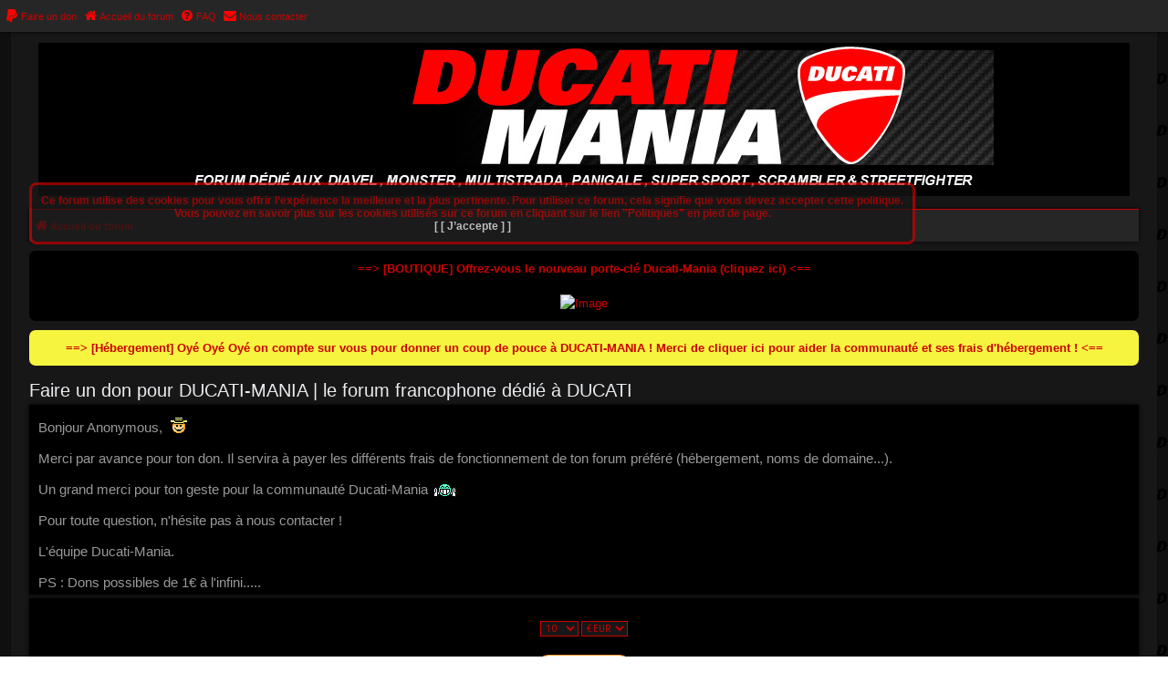

--- FILE ---
content_type: text/html; charset=UTF-8
request_url: https://www.ducati-mania.com/app.php/donate?sid=f15fbab39ffd640ceb72a450d9e86ea9
body_size: 5750
content:
<!DOCTYPE html>
<html dir="ltr" lang="fr">
<head>
<meta charset="utf-8" />
<meta http-equiv="X-UA-Compatible" content="IE=edge">
<meta name="viewport" content="width=device-width, initial-scale=1" />

        <!-- App Indexing for Google Search -->
        <link href="android-app://com.quoord.tapatalkpro.activity/tapatalk/www.ducati-mania.com/?ttfid=104070&location=index&channel=google-indexing" rel="alternate" />
        <link href="ios-app://307880732/tapatalk/www.ducati-mania.com/?ttfid=104070&location=index&channel=google-indexing" rel="alternate" />
        
        <link href="./mobiquo/smartbanner/manifest.json" rel="manifest">
        
        <meta name="apple-itunes-app" content="app-id=307880732, affiliate-data=at=10lR7C, app-argument=tapatalk://www.ducati-mania.com/?ttfid=104070&location=index" />
        
<title>DUCATI-MANIA | le forum francophone dédié à DUCATI - Faire un don</title>

	<link rel="alternate" type="application/atom+xml" title="Flux - DUCATI-MANIA | le forum francophone dédié à DUCATI" href="/app.php/feed?sid=c5a86e3f6fd9b28a2f4f68202d4779ae">			<link rel="alternate" type="application/atom+xml" title="Flux - Nouveaux sujets" href="/app.php/feed/topics?sid=c5a86e3f6fd9b28a2f4f68202d4779ae">				

<!-- @Babasss for Ducatimania -->
<!--
	phpBB style name: DucatiMania
	Based on style:   prosilver (this is the default phpBB3 style) and hexagon (MannixMD @MannixMD)
	Original author:  Tom Beddard ( http://www.subBlue.com/ ) and MannixMD @MannixMD
	Modified by:	  Babasss
-->


<link href="./../assets/css/font-awesome.min.css?assets_version=187" rel="stylesheet">
<link href="./../styles/ducatimania/theme/stylesheet.css?assets_version=187" rel="stylesheet">
<link href="./../styles/ducatimania/theme/fr/stylesheet.css?assets_version=187" rel="stylesheet">
<link rel="stylesheet" href="//fonts.googleapis.com/css?family=Roboto:normal,bold" />




<link href="./../styles/ducatimania/theme/hexagon.css?assets_version=187" rel="stylesheet">

<!-- @Babasss for Ducatimania --><link href="./../styles/ducatimania/theme/ducatimania.css?assets_version=187" rel="stylesheet">

<!--[if lte IE 9]>
	<link href="./../styles/ducatimania/theme/tweaks.css?assets_version=187" rel="stylesheet">
<![endif]-->

		
<link href="./../ext/anavaro/abannouncements/styles/all/theme/boardannouncements.css?assets_version=187" rel="stylesheet" media="screen">
<link href="./../ext/david63/privacypolicy/styles/all/theme/cookie.css?assets_version=187" rel="stylesheet" media="screen">
<link href="./../ext/skouat/ppde/styles/all/theme/donation.css?assets_version=187" rel="stylesheet" media="screen">



<!-- @Babasss for Ducatimania START -->
<script type="text/javascript">
  var _gaq = _gaq || [];
  _gaq.push(['_setAccount', 'UA-35072906-1']);
  _gaq.push(['_setDomainName', 'ducati-mania.com']);
  _gaq.push(['_trackPageview']);
  (function() {
    var ga = document.createElement('script'); ga.type = 'text/javascript'; ga.async = true;
    ga.src = ('https:' == document.location.protocol ? 'https://ssl' : 'http://www') + '.google-analytics.com/ga.js';
    var s = document.getElementsByTagName('script')[0]; s.parentNode.insertBefore(ga, s);
  })();
</script>
<link rel="stylesheet" href="./../styles/ducatimania/theme/accordeon.css" type="text/css" />
<script type="text/javascript" src="https://ajax.googleapis.com/ajax/libs/jquery/1.3.2/jquery.min.js"></script>
<script type="text/javascript" src="./../styles/ducatimania/template/jquery.easyAccordion.js"></script>
<script type="text/javascript" src="./../styles/ducatimania/template/utility.js"></script>
<link rel="shortcut icon" href="./../styles/ducatimania/theme/images/favicon.png" />
<!-- @Babasss for Ducatimania END -->

</head>
<body id="phpbb" class="nojs notouch section-app/donate ltr ">


<div id="wrap" class="wrap">
	<a id="top" class="top-anchor" accesskey="t"></a>
		<ul id="nav-main" class="nav-main linklist" role="menubar">

		<li id="quick-links" class="quick-links dropdown-container responsive-menu hidden" data-skip-responsive="true">
			<a href="#" class="dropdown-trigger">
				<i class="icon fa-ellipsis-h" aria-hidden="true"></i><span>Raccourcis</span>
			</a>
			<div class="dropdown">
				<div class="pointer"><div class="pointer-inner"></div></div>
				<ul class="dropdown-contents" role="menu">
					
					
										<li class="separator"></li>

									</ul>
			</div>
		</li>

			<li>
		<a href="/app.php/donate?sid=c5a86e3f6fd9b28a2f4f68202d4779ae" rel="help" title="Faire un don" role="menuitem">
			<i class="icon fa-paypal fa-fw" aria-hidden="true"></i><span>Faire un don</span>
		</a>
	</li>
		<li data-skip-responsive="true">
		<!-- @Babasss for Ducatimania --><span class="crumb" ><a href="./../index.php?sid=c5a86e3f6fd9b28a2f4f68202d4779ae" itemprop="url" accesskey="h" data-navbar-reference="index"><i class="icon fa-home fa-fw"></i><span class="responsive-hide" itemprop="title">Accueil du forum</span></a></span>
		<!-- @Babasss for Ducatimania --></li>
	
		<!-- @Babasss for Ducatimania --><li data-skip-responsive="true">
			<a href="/app.php/help/faq?sid=c5a86e3f6fd9b28a2f4f68202d4779ae" rel="help" title="Foire aux questions" role="menuitem">
				<i class="icon fa-question-circle fa-fw" aria-hidden="true"></i><span>FAQ</span>
			</a>
		</li>
			<li class="" data-last-responsive="true">
		<a href="/app.php/contactadmin?sid=c5a86e3f6fd9b28a2f4f68202d4779ae" role="menuitem">
			<i class="icon fa-envelope fa-fw" aria-hidden="true"></i><span>Nous contacter</span>
		</a>
	</li>
				
			</ul>	<div id="page-header">
		<div class="headerbar" role="banner">
				<!--
			<div class="inner">

			<div id="site-description" class="site-description">
				<a id="logo" class="logo" href="./../index.php?sid=c5a86e3f6fd9b28a2f4f68202d4779ae" title="Accueil du forum"><span class="site_logo"></span></a>
				<h1>DUCATI-MANIA | le forum francophone dédié à DUCATI</h1>
				<p class="site-des">Forum moto dédié aux Ducati Diavel, XDiavel, Monster, Panigale, Scrambler, Streetfighter, SuperSport, Multistrada, Hypermotard, Hyperstrada</p>
				<p class="skiplink"><a href="#start_here">Accéder au contenu</a></p>
			</div>-->
<!-- @Babasss for Ducatimania START -->
			<div class="inner" id="top-header">
				<div class="accueil_extrasmall"><img src="./../styles/ducatimania/theme/images_banner/header_home_toutpetit.jpg" alt="" /></div>
				<div class="accueil_small"><img src="./../styles/ducatimania/theme/images_banner/header_home_petit.jpg" alt="" /></div>
				<div class="accueil_medium"><img src="./../styles/ducatimania/theme/images_banner/header_home.jpg" alt="" /></div>
				<div id="accordion-1" class="accueil_large">
					<dl class="accordeon-vertical">
						<dt>Ducati Mania</dt><dd><p><a href="./../"><img src="./../styles/ducatimania/theme/images_banner/header_home.jpg" alt="" /></a></p></dd>
						<dt>XDiavel 1260</dt><dd><p><a href="./../viewforum.php?f=145"><img src="./../styles/ducatimania/theme/images_banner/header_DMF_xdiavel.jpg" alt="" /></a></p></dd>
						<dt>Diavel 1200</dt><dd><p><a href="./../viewforum.php?f=13"><img src="./../styles/ducatimania/theme/images_banner/header_DMF_diavel.jpg" alt="" /></a></p></dd>
						<dt>Monster 1200</dt><dd><p><a href="./../viewforum.php?f=107"><img src="./../styles/ducatimania/theme/images_banner/header_DMF_monster1200.jpg" alt="" /></a></p></dd>
						<dt>Monster 821</dt><dd><p><a href="./../viewforum.php?f=116"><img src="./../styles/ducatimania/theme/images_banner/header_DMF_monster821.jpg" alt="" /></a></p></dd>
						<dt>Monster 797</dt><dd><p><a href="./../viewforum.php?f=178"><img src="./../styles/ducatimania/theme/images_banner/header_DMF_monster797.jpg" alt="" /></a></p></dd>
						<dt>Panigale V4</dt><dd><p><a href="./../viewforum.php?f=214"><img src="./../styles/ducatimania/theme/images_banner/header_DMF_Panigale_v4.jpg" alt="" /></a></p></dd>
						<dt>Panigale 1199/1299</dt><dd><p><a href="./../viewforum.php?f=22"><img src="./../styles/ducatimania/theme/images_banner/header_DMF_Panigale1199_1299.jpg" alt="" /></a></p></dd>
						<dt>Panigale 899/959</dt><dd><p><a href="./../viewforum.php?f=98"><img src="./../styles/ducatimania/theme/images_banner/header_DMF_Panigale899_959.jpg" alt="" /></a></p></dd>
						<dt>Multistrada 1200</dt><dd><p><a href="./../viewforum.php?f=160"><img src="./../styles/ducatimania/theme/images_banner/header_DMF_MTS1260PP.jpg" alt="" /></a></p></dd>
						<dt>Multistrada 950</dt><dd><p><a href="./../viewforum.php?f=187"><img src="./../styles/ducatimania/theme/images_banner/header_DMF_MTS950.jpg" alt="" /></a></p></dd>
						<dt>Supersport 939</dt><dd><p><a href="./../viewforum.php?f=196"><img src="./../styles/ducatimania/theme/images_banner/header_DMF_SS.jpg" alt="" /></a></p></dd>
						<dt>Scrambler 1100</dt><dd><p><a href="./../viewforum.php?f=205"><img src="./../styles/ducatimania/theme/images_banner/header_DMF_scrambler1100.jpg" alt="" /></a></p></dd>
						<dt>Scrambler 803</dt><dd><p><a href="./../viewforum.php?f=126"><img src="./../styles/ducatimania/theme/images_banner/header_DMF_scrambler800.jpg" alt="" /></a></p></dd>
						<dt>Scrambler 399 Sixty2</dt><dd><p><a href="./../viewforum.php?f=136"><img src="./../styles/ducatimania/theme/images_banner/header_DMF_scrambler_sixty.jpg" alt="" /></a></p></dd>
						<dt>StreetFighter 1098</dt><dd><p><a href="./../viewforum.php?f=31"><img src="./../styles/ducatimania/theme/images_banner/header_DMF_SF1098.jpg" alt="" /></a></p></dd>
						<dt>StreetFighter 848</dt><dd><p><a href="./../viewforum.php?f=40"><img src="./../styles/ducatimania/theme/images_banner/header_DMF_SF848.jpg" alt="" /></a></p></dd>
					</dl>
				</div>
			<!-- @Babasss for Ducatimania END -->

			</div>
					</div>
					<ul id="nav-breadcrumbs" class="nav-breadcrumbs linklist navlinks" role="menubar">
						
		<li class="breadcrumbs" itemscope itemtype="https://schema.org/BreadcrumbList">

			
							<span class="crumb" itemtype="https://schema.org/ListItem" itemprop="itemListElement" itemscope><a itemprop="item" href="./../index.php?sid=c5a86e3f6fd9b28a2f4f68202d4779ae" accesskey="h" data-navbar-reference="index"><i class="icon fa-home fa-fw"></i><span itemprop="name">Accueil du forum</span></a><meta itemprop="position" content="1" /></span>

			
					</li>

		 
		
		
							</ul>	</div>

	
	<a id="start_here" class="anchor"></a>
	<div id="page-body" class="page-body" role="main">
		
					<div id="phpbb_announcement_2" style="background-color:#000000" class="phpbb_announcement">
				<div><span style="font-size:100%;line-height:116%"></span><div style="text-align:center"><span style="font-size:100%;line-height:116%"><span style="color:#000000"><a href="https://www.ducati-mania.com/viewtopic.php?f=125&amp;t=30062" class="postlink"><strong class="text-strong">==&gt;   [BOUTIQUE] Offrez-vous le nouveau porte-clé Ducati-Mania (cliquez ici)   &lt;==</strong></a></span></span></div><br>

<div style="text-align:center"><a href="https://www.ducati-mania.com/viewtopic.php?f=125&amp;t=30062" class="postlink"><img src="https://i20.servimg.com/u/f20/14/22/86/18/328fdf10.jpg" class="postimage" alt="Image"></a></div></div>
	</div>
		<div id="phpbb_announcement_3" style="background-color:#f7f440" class="phpbb_announcement">
				<div><span style="font-size:100%;line-height:116%"></span><div style="text-align:center"><span style="font-size:100%;line-height:116%"><span style="color:#000000"><a href="https://www.ducati-mania.com/viewtopic.php?p=624155#p624155" class="postlink"><strong class="text-strong">==&gt;   [Hébergement] Oyé Oyé Oyé on compte sur vous pour donner un coup de pouce à DUCATI-MANIA ! Merci de cliquer ici pour aider la communauté et ses frais d'hébergement !   &lt;==</strong></a></span></span></div></div>
	</div>
	
			<h2>Faire un don pour DUCATI-MANIA | le forum francophone dédié à DUCATI</h2>
	
		<div class="panel">
		<span style="font-size:150%;line-height:116%">Bonjour Anonymous,  <img class="smilies" src="./../images/smilies/120393.gif" width="25" height="28" alt=":mr:" title="Mr."> <br>
<br>
Merci par avance pour ton don. Il servira à payer les différents frais de fonctionnement de ton forum préféré (hébergement, noms de domaine...).<br>
<br>
Un grand merci pour ton geste pour la communauté Ducati-Mania  <img class="smilies" src="./../images/smilies/995245.gif" width="30" height="15" alt=":bravo2:" title="Bravo"> <br>
<br>
Pour toute question, n'hésite pas à nous contacter !<br>
<br>
L'équipe Ducati-Mania.<br>
<br>
PS : Dons possibles de 1€ à l'infini..... </span>
	</div>
	
	<div class="panel">
		<form action="https://www.paypal.com/cgi-bin/webscr" method="post">
			<div class="donate_value">
								<select name="amount" id="amount"><option value="5">5</option><option value="10" selected>10</option><option value="15">15</option><option value="20">20</option><option value="25">25</option><option value="30">30</option><option value="35">35</option><option value="40">40</option><option value="45">45</option><option value="50">50</option><option value="100">100</option></select>
								<select name="currency_code" id="currency_code">
										<option value="EUR" selected>&euro; EUR</option>
										<option value="USD">&dollar; USD</option>
									</select>
			</div>
			<fieldset class="submit-buttons">
				<input type="hidden" name="cmd" value="_donations" />
<input type="hidden" name="business" value="grandschtroumpf1@hotmail.com" />
<input type="hidden" name="item_name" value="Faire un don pour DUCATI-MANIA | le forum francophone dédié à DUCATI" />
<input type="hidden" name="no_shipping" value="1" />
<input type="hidden" name="return" value="https://www.ducati-mania.com/app.php/donate?return=success&amp;sid=c5a86e3f6fd9b28a2f4f68202d4779ae" />
<input type="hidden" name="notify_url" value="https://www.ducati-mania.com/app.php/ipn-listener?sid=c5a86e3f6fd9b28a2f4f68202d4779ae" />
<input type="hidden" name="cancel_return" value="https://www.ducati-mania.com/app.php/donate?return=cancel&amp;sid=c5a86e3f6fd9b28a2f4f68202d4779ae" />
<input type="hidden" name="item_number" value="uid_1_1768989596" />
<input type="hidden" name="tax" value="0" />
<input type="hidden" name="bn" value="Board_Donate_WPS" />
<input type="hidden" name="charset" value="utf-8" />

				<div id="paypalbutton">
					<input class="paypalbutton" type="submit" onclick="JavaScript:document.getElementById('paypalbutton').style.display='none';document.getElementById('processingpaypal').style.display='block';" name="submit" value="Faire un don">
				</div>
				<div id="processingpaypal" class="spinner loading">Connexion à PayPal. Veuillez patienter…</div>
			</fieldset>
		</form>
	</div>
	
			</div>

	<div class="cookieAcceptBox"></div>

<div id="page-footer" class="page-footer" role="contentinfo">
	<div class="navbar" role="navigation">
	<div class="inner">

	<ul id="nav-footer" class="nav-footer linklist" role="menubar">
		<li class="breadcrumbs">
									<span class="crumb"><a href="./../index.php?sid=c5a86e3f6fd9b28a2f4f68202d4779ae" data-navbar-reference="index"><i class="icon fa-home fa-fw" aria-hidden="true"></i><span>Accueil du forum</span></a></span>					</li>
		
				<li class="rightside">Fuseau horaire sur <span title="Europe/Paris">UTC+01:00</span></li>
											<li class="rightside" data-last-responsive="true">
		<a href="/app.php/privacypolicy/policy?sid=c5a86e3f6fd9b28a2f4f68202d4779ae" title="Afficher les politiques de confidentialité et de cookies de ce forum" role="menuitem">
			<i class="icon fa-cubes fa-fw" aria-hidden="true"></i><span>&nbsp;Politiques & cookies</span>
		</a>
	</li>
	<li class="rightside" data-last-responsive="true">
		<a href="/app.php/contactadmin?sid=c5a86e3f6fd9b28a2f4f68202d4779ae" role="menuitem">
			<i class="icon fa-envelope fa-fw" aria-hidden="true"></i><span>Nous contacter</span>
		</a>
	</li>
			</ul>

	</div>
</div>
		<!-- @Babasss for Ducatimania START -->
		
	<div class="clause_non_responsablilite">
		<strong>Clause de non-responsabilité :</strong><br />Les opinions et commentaires inscrits dans ce forum sont personnels et ne sont pas nécessairement ceux de l'équipe du forum.<br />L'équipe de ce forum n'est pas responsable du contenu des sites externes cités.
	</div>	
	<div class="clause_non_responsablilite">
		<strong>La communauté Ducati-Mania a donné son premier coup de gaz le 13 juin 2009</strong>
	</div>
	<!-- @Babasss for Ducatimania END -->
	<div class="copyright">
				<!-- @Babasss for Ducatimania --><br><strong><span>DucatiMania style by Babasss (inherited from <a href="https://twitter.com/MannixMD">MannixMD</a> - Hexagon)</span></strong>
		<br><strong><span>*</span>Style version: 2.2.1</strong>				
		<p class="footer-row">
			<span class="footer-copyright">Développé par <a href="https://www.phpbb.com/">phpBB</a>&reg; Forum Software &copy; phpBB Limited</span>
		</p>
				<p class="footer-row">
			<span class="footer-copyright"><a href="https://www.phpbb.com/customise/db/translation/french/">Traduction française officielle</a> &copy; <a href="https://www.qiaeru.com">Qiaeru</a></span>
		</p>
								<div id="privacy_hidden_container" style="display:none;" jxdom-target="p.footer-row > a.footer-link" jxdom-action="remove"></div>
		<p class="footer-row" role="menu">
			<a class="footer-link" href="./../ucp.php?mode=privacy&amp;sid=c5a86e3f6fd9b28a2f4f68202d4779ae" title="Confidentialité" role="menuitem"><span class="footer-link-text">Confidentialité</span></a>&nbsp;&nbsp;&nbsp;
			<a class="footer-link" href="./../ucp.php?mode=terms&amp;sid=c5a86e3f6fd9b28a2f4f68202d4779ae" title="Conditions" role="menuitem"><span class="footer-link-text">Conditions</span></a>
		</p>
			</div>

	<div id="darkenwrapper" class="darkenwrapper" data-ajax-error-title="Erreur AJAX" data-ajax-error-text="Une erreur est survenue lors du traitement de votre requête." data-ajax-error-text-abort="La requête a été interrompue par l’utilisateur." data-ajax-error-text-timeout="Votre requête a expiré prématurément. Veuillez réessayer." data-ajax-error-text-parsererror="Une erreur est survenue lors du traitement de votre requête et le serveur a renvoyé une réponse invalide.">
		<div id="darken" class="darken">&nbsp;</div>
	</div>

	<div id="phpbb_alert" class="phpbb_alert" data-l-err="Erreur" data-l-timeout-processing-req="Le délai a été dépassé.">
		<a href="#" class="alert_close">
			<i class="icon fa-times-circle fa-fw" aria-hidden="true"></i>
		</a>
		<h3 class="alert_title">&nbsp;</h3><p class="alert_text"></p>
	</div>
	<div id="phpbb_confirm" class="phpbb_alert">
		<a href="#" class="alert_close">
			<i class="icon fa-times-circle fa-fw" aria-hidden="true"></i>
		</a>
		<div class="alert_text"></div>
	</div>
</div>

</div>

<div>
	<a id="bottom" class="anchor" accesskey="z"></a>
	</div>

<script src="./../assets/javascript/jquery-3.7.1.min.js?assets_version=187"></script>
<script src="./../assets/javascript/core.js?assets_version=187"></script>
<script type="text/javascript" src="./../styles/ducatimania/template/forum_fn.js"></script>


	<!-- Don't want to stop Bots (with permissions) from indexing the board -->
	
	<script>
		var acceptText			= '\u005B\u0020J\u2019accepte\u0020\u005D';
		var cookieBoxBdColour	= '\u0023CC0000';
		var cookieBoxBdWidth	= '3';
		var cookieBoxBgColour	= '\u0023171717';
		var cookieBoxHrefColour	= '\u0023FFFFFF';
		var cookieBoxTop		= '200';
		var cookieBoxTxtColour	= '\u0023CC0000';
		var cookieDomain		= '.ducati\u002Dmania.com';
		var cookieExpires		= '1';
		var cookieLink			= 'Politique\u0020relative\u0020aux\u0020cookies';
		var cookiePath			= '\/';
		var cookieText			= 'Ce\u0020forum\u0020utilise\u0020des\u0020cookies\u0020pour\u0020vous\u0020offrir\u0020l\u2018exp\u00E9rience\u0020la\u0020meilleure\u0020et\u0020la\u0020plus\u0020pertinente.\u0020Pour\u0020utiliser\u0020ce\u0020forum,\u0020cela\u0020signifie\u0020que\u0020vous\u0020devez\u0020accepter\u0020cette\u0020politique.\u003Cbr\u003EVous\u0020pouvez\u0020en\u0020savoir\u0020plus\u0020sur\u0020les\u0020cookies\u0020utilis\u00E9s\u0020sur\u0020ce\u0020forum\u0020en\u0020cliquant\u0020sur\u0020le\u0020lien\u0020\u0022Politiques\u0022\u0020en\u0020pied\u0020de\u0020page.\u003Cbr\u003E';
		var cookiePage			= '\/app.php\/privacypolicy\/policy\u003Fsid\u003Dc5a86e3f6fd9b28a2f4f68202d4779ae';
		var cookieSecure		= '0';
		var phpbbCookieName		= 'prod_ducati_v1';
	</script>

	
<script src="./../ext/anavaro/abannouncements/styles/all/template/js/boardannouncements.js?assets_version=187"></script>
<script src="./../ext/david63/privacypolicy/styles/all/template/jxtools.js?assets_version=187"></script>
<script src="./../styles/prosilver/template/ajax.js?assets_version=187"></script>
<script src="./../ext/david63/privacypolicy/styles/all/template/cookie_fn.js?assets_version=187"></script>



</body>
</html>


--- FILE ---
content_type: text/css
request_url: https://www.ducati-mania.com/styles/ducatimania/theme/stylesheet.css?assets_version=187
body_size: 285
content:
/*  phpBB3 Style Sheet
    --------------------------------------------------------------
	phpBB style name: DucatiMania
	Based on style:   prosilver (this is the default phpBB3 style) and hexagon (MannixMD @MannixMD)
	Original author:  Tom Beddard ( http://www.subBlue.com/ ) and MannixMD @MannixMD
	Modified by:	  Babasss
    --------------------------------------------------------------
*/

@import url("normalize.css?hash=48eb3f89");
@import url("base.css?hash=3a7fafb1");
@import url("utilities.css?hash=1034bac8");
@import url("common.css?hash=70bd1301");
@import url("links.css?hash=da040ebb");
@import url("content.css?hash=d7d65e66");
@import url("buttons.css?hash=15c14833");
@import url("cp.css?hash=5cc9ac0c");
@import url("forms.css?hash=18ee8211");
@import url("icons.css?hash=dbc0f3b9");
@import url("colours.css?hash=3b03ccfa");
@import url("responsive.css?hash=438ff202");


--- FILE ---
content_type: text/css
request_url: https://www.ducati-mania.com/styles/ducatimania/theme/hexagon.css?assets_version=187
body_size: 230
content:
/*
--------------------------------------------------------------
Style oriented edits
-------------------------------------------------------------- */
ul#nav-main {
	background-color: #262626;
	box-shadow: 0 0 4px #000000;
	padding: 5px;
	z-index: 5;
	position: sticky;
	left: 0;
	top: 0;
}

div#p1 {
	background-color: #262626;
	box-shadow: 0 0 4px #000000;
}

div#p2 {
	background-color: #262626;
	box-shadow: 0 0 4px #000000;
}

.panel.bg2 {
	background-color: #262626;
}

p.site-des {
	display: none;
}

li.row.bg1 {
	background-color: #171717;
	box-shadow: 0 0 0 #000000 !important;
}

li.row.bg2 {
	background-color: #171717;
	box-shadow: 0 0 0 #000000 !important;
}

tr.bg1 {
	background-color: #171717;
	box-shadow: 0 0 0 #000000 !important;
}

tr.bg2 {
	background-color: #171717;
	box-shadow: 0 0 0 #000000 !important;
}

li.rightside.responsive-search {
	display: none;
}

li#search-box {
	float: right;
}

.bg4 {
	background-color: #171717;
	margin-bottom: 8px !important;
	box-shadow: 0 0 4px #000000;
}

.bg5 {
	background-color: #171717;
	margin-bottom: 8px !important;
	box-shadow: 0 0 4px #000000;
}

.bg8 {
	background-color: #ff0000;
	margin-bottom: 8px !important;
}

.bg9 {
	background-color: #ff0000;
	margin-bottom: 8px !important;
}


--- FILE ---
content_type: text/css
request_url: https://www.ducati-mania.com/styles/ducatimania/theme/ducatimania.css?assets_version=187
body_size: 595
content:
/*
--------------------------------------------------------------
Style oriented edits
-------------------------------------------------------------- */
ul#nav-main {
    background-color: #262626;
    box-shadow: 0 0 4px #000000;
    padding: 5px;
    z-index: 5;
    position: fixed;
    width: 100%;
    left: 0;
    top: 0;
}
div#p1 {
    background-color: #262626;
	box-shadow: 0 0 4px #000000;
}
div#p2 {
    background-color: #262626;
    box-shadow: 0 0 4px #000000;
}
.panel.bg2 {
    background-color: #262626;
}
p.site-des {
    display: none;
}
li.row.bg1 {
    background-color: #171717;
	box-shadow: 0 0 0 #000000 !important;
}
li.row.bg2 {
    background-color: #171717;
	box-shadow: 0 0 0 #000000 !important;
}
tr.bg1 {
    background-color: #171717;
    box-shadow: 0 0 0 #000000 !important;
}
tr.bg2 {
    background-color: #171717;
    box-shadow: 0 0 0 #000000 !important;
}
li.rightside.responsive-search {
    display: none;
}
li#search-box {
    float: right;
}
.bg4 {
	background-color:  #171717;
	margin-bottom: 8px !important;
	box-shadow: 0 0 4px #000000;	
}
.bg5 {
	background-color:  #171717;
	margin-bottom: 8px !important;
	box-shadow: 0 0 4px #000000;	
}
.bg6 {
	background-color: #262626;
	margin-bottom: 8px !important;
}
.bg7 {
	background-color: #262626;
	margin-bottom: 8px !important;
}
.bg8 {
	background-color: #b15c00;
    margin-bottom: 8px !important;
}
.bg9 {
	background-color: #b15c00;
    margin-bottom: 8px !important;
}

.topic-poster { display: none; }

.online_avatar { 
	z-index: 2;
	position: absolute;
}

/* Gestion home banner*/
@media (max-width: 550px) {
	.accueil_large {
		display:none;
	}
	
	.accueil_medium {
		display:none;
	}
	
	.accueil_small {
		display:none;
	}
	
	.accueil_extrasmall {
		display:block;
		height: 100px;
		margin-top: 15px;
	}
}

@media (min-width: 551px) and (max-width: 950px) {
	.accueil_large {
		display:none;
	}
	
	.accueil_medium {
		display:none;
	}
	
	.accueil_small {
		display:block;
		height: 145px;
		margin-top: 15px;
	}
		
	.accueil_extrasmall {
		display:none;
	}
}
	
@media (min-width: 951px) and (max-width: 1400px) {
	/* .site_logo { */
		/* background-image: url(./images/logo.png); */
		/* padding-left: 315px; */
		/* padding-top: 87px; */
		/* margin-top: -15px; */
		/* margin-bottom: -15px; */
		/* background-size: 250px 87px; */
		/* float: inherit; */
		/* background-position: center center; */
	/* } */
	
	.accueil_large {
		display:none;
	}
	
	.accueil_medium {
		display:block;
	}
	
	.accueil_small {
		display:none;
	}
		
	.accueil_extrasmall {
		display:none;
	}
}

@media (min-width: 1401px) {
	.accueil_large {
		display:block;
	}
	
	.accueil_medium {
		display:none;
	}
	
	.accueil_small {
		display:none;
	}
		
	.accueil_extrasmall {
		display:none;
	}
}
/* Gestion home banner*/

--- FILE ---
content_type: text/css
request_url: https://www.ducati-mania.com/styles/ducatimania/theme/accordeon.css
body_size: 773
content:
/* UNLESS YOU KNOW WHAT YOU'RE DOING, DO NOT CHANGE THE FOLLOWING RULES */

.easy-accordion {
		display:block;
		position:relative;
		overflow:hidden;
		padding:0;
		margin:0;
		z-index:1;
		}

.easy-accordion dt,.easy-accordion dd{margin:0;padding:0}

.easy-accordion dt,.easy-accordion dd{position:absolute}

.easy-accordion dt{
		margin-bottom:0;
		margin-left:0;
		z-index:5;
		/* Safari */ -webkit-transform: rotate(-90deg); 
		/* Firefox */ -moz-transform: rotate(-90deg);-moz-transform-origin: 20px 0px;  
		/* Internet Explorer */ filter: progid:DXImageTransform.Microsoft.BasicImage(rotation=3);
		cursor:pointer;
		}
		
.easy-accordion dd{z-index:1;opacity:0;overflow:hidden}

.easy-accordion dd p {margin:0;}

.easy-accordion dd.active{opacity:1;}

.easy-accordion dd.no-more-active{z-index:2;opacity:1}

.easy-accordion dd.active{z-index:3}

.easy-accordion dd.plus{z-index:4}

.easy-accordion .slide-number {
		position:absolute;
		bottom:0;
		left:10px;
		font-weight:normal;
		font-size:1.1em;
		/* Safari */ -webkit-transform: rotate(90deg); 
		/* Firefox */ -moz-transform: rotate(90deg);  
		/* Internet Explorer */ filter: progid:DXImageTransform.Microsoft.BasicImage(rotation=1);
}
 
/* FEEL FREE TO CUSTOMIZE THE FOLLOWING RULES */

#top-header { width: 100%; text-align: center; background-color: #000; }

#accordion-1 p {line-height:120%; }

#accordion-1 { 
	width:1350px;
	height:168px;
	padding:0px;
	background-color:#000;
	border:none;
	margin:0 auto;
	overflow:hidden;
}

#accordion-1 dl {
	width:1350px;
	height:168px;
	}	

#accordion-1 dt{
		height:26px;
		line-height:27px;
		text-align:left;
		padding:0 15px 0 8px;
		font-size:1.3em;
		font-weight:bold;
		font-family: calibri, arial, verdana, sans-serif;
		text-transform:uppercase;
		background-color:#000;
		color:#9d9587
	}
	
#accordion-1 dt.active{cursor:pointer;color:#df0000;background-color:#000;}
#accordion-1 dt.hover{color:#68889b;}
#accordion-1 dt.active.hover{color:#fff}
#accordion-1 dd{padding:0;border:none;margin:0}
#accordion-1 .slide-number{display:none;color:#68889b;left:10px;font-weight:bold}
#accordion-1 .active .slide-number{color:#fff;}
#accordion-1 a{color:#68889b}
#accordion-1 dd img{float:right;margin:0;}
#accordion-1 h2{font-size:2.5em;margin-top:10px}
#accordion-1 .more{padding-top:10px;display:block}

--- FILE ---
content_type: text/javascript
request_url: https://www.ducati-mania.com/styles/ducatimania/template/utility.js
body_size: 82
content:
jQuery(document).ready(function ($) {				
	
	$('#accordion-1').easyAccordion({ 
			autoStart: true, 
			slideInterval: 3000
	});		

	$('a[href^="http://"]').not('a[href*=ducati-mania]').attr('target','_blank');

});